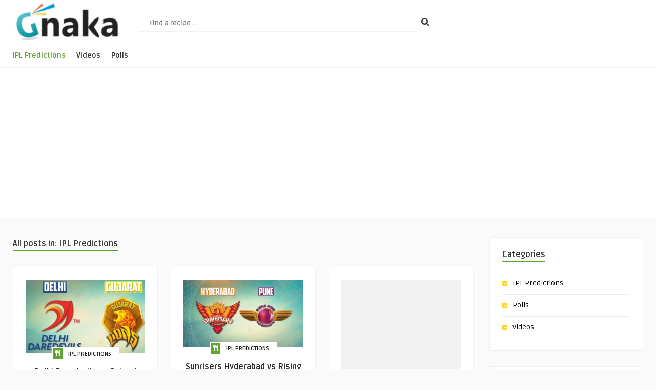

--- FILE ---
content_type: text/html; charset=utf-8
request_url: https://www.google.com/recaptcha/api2/aframe
body_size: 265
content:
<!DOCTYPE HTML><html><head><meta http-equiv="content-type" content="text/html; charset=UTF-8"></head><body><script nonce="93uvpECcip7hBQx2icnoTA">/** Anti-fraud and anti-abuse applications only. See google.com/recaptcha */ try{var clients={'sodar':'https://pagead2.googlesyndication.com/pagead/sodar?'};window.addEventListener("message",function(a){try{if(a.source===window.parent){var b=JSON.parse(a.data);var c=clients[b['id']];if(c){var d=document.createElement('img');d.src=c+b['params']+'&rc='+(localStorage.getItem("rc::a")?sessionStorage.getItem("rc::b"):"");window.document.body.appendChild(d);sessionStorage.setItem("rc::e",parseInt(sessionStorage.getItem("rc::e")||0)+1);localStorage.setItem("rc::h",'1763949745526');}}}catch(b){}});window.parent.postMessage("_grecaptcha_ready", "*");}catch(b){}</script></body></html>